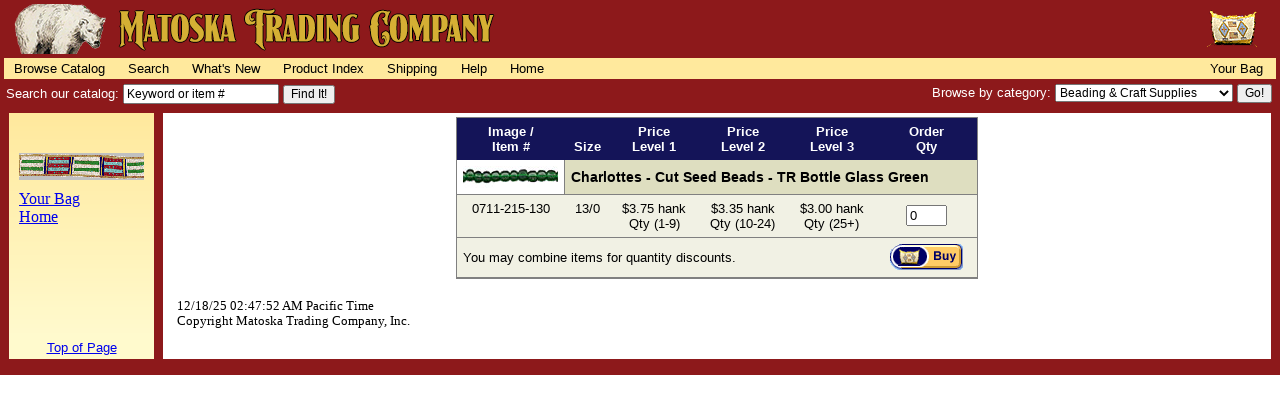

--- FILE ---
content_type: text/html
request_url: https://www.matoska.com/cgi-bin/gencat.cgi?AC=genitems&IL=0711-215-130
body_size: 2445
content:
<!DOCTYPE HTML PUBLIC "-//W3C//DTD HTML 4.01 Transitional//EN" "http://www.w3.org/TR/html4/loose.dtd">

<html>

<head>
<meta http-equiv="Content-Type" content="text/html; charset=iso-8859-1">
<meta http-equiv="Content-Language" content="en-us">
<title>Matoska Trading Company - Item List</title>
<! C O P Y R I G H T  Matoska Trading Company, Inc.  1997-2022         -->
<! Product descriptions may contain text copyrighted by other authors. -->
<! Page may contain proprietary technologies.                          -->

<link rel="stylesheet" type="text/css" href="https://www.matoska.com/css/navbar.css" media="all">
<link rel="stylesheet" type="text/css" href="https://www.matoska.com/css/product.css" media="all">
</head>

<body bgcolor="#FFFFFF">

<a name="Top of Page">

<! Beginning of Navbar -->
	
<div id="masthead">
  <a href="/">
  <img border="0" src="/graphics/global/matoska_banner_red_gold_stroke.png" alt="Matoska Trading Company" width="500" height="50	" style="padding-top: 4px; padding-left: 8px; padding-bottom: 4px;"></a>
	<span id="bag">
  	<a href="/cgi-bin/matoshop.cgi?CMD=Checkout"><img src="/graphics/global/possbag_small_50.gif" alt="Your Possible Bag" border="0" width="53" height="50"></a>
  </span>
</div>


<div id="navbar">
	<span id="navbar_left">
		<a href="/catmain1.htm">Browse Catalog</a><b>|</b>
 		<a href="/cgi-bin/gencat.cgi?AC=genpage&CF=contents_srchall.htm&DF=searchall.htm&DS=Search+Our+Site">Search</a><b>|</b>
		<a href="/cgi-bin/gencat.cgi?AC=gencat&PC=NULL&ST=WHATSNEW&S1=NULL&S2=NULL&RS=NULL&NO=0">What's New</a><b>|</b>
		<a href="/cgi-bin/gencat.cgi?AC=genpage&CF=order_policy.htm&DF=catindex.htm&DS=Product+Index">Product Index</a><b>|</b>
		<a href="/cgi-bin/gencat.cgi?AC=genpage&CF=order_policy.htm&DF=forms/shipping.htm&DS=Shipping+Costs">Shipping</a><b>|</b>
 		<a href="/cgi-bin/gencat.cgi?AC=genpage&CF=order_policy.htm&DF=help_page.htm&DS=Help+Page">Help</a><b>|</b>
		<a href="/">Home</a>
	</span>
  <span id="navbar_right">
    	<a href="/cgi-bin/matoshop.cgi?CMD=Checkout">Your Bag</a>
  </span>
</div>


<div id="searchbar">
	<form action="/cgi-bin/gencat.cgi" method="GET">
		<div class="searchbar1">
		  Search our catalog:
			<input type="hidden" name="AC" value="gencat">
      <input type="hidden" name="PC" value="NULL">
      <input type="hidden" name="RS" value="NULL">
      <input type="hidden" name="ST" value="SRCHALL">
      <input type="hidden" name="S2" value="2TWS">
      <input type="text" size="20" name="S1" onfocus="this.value='';" value="Keyword or item #" class="srchtext">
      <input type="submit" value="Find It!" class="srchbutton">
		</div>
	</form>

  <form METHOD="POST" ACTION="/cgi-bin/clickthrough.cgi">
	  <div class="searchbar2">
      Browse by category:
      <select NAME="location" size="1" class="srch">
      	<option value="/cgi-bin/gencat.cgi?AC=gencat&PC=10&ST=0&RS=NULL&S1S2=NULL">Beading &amp; Craft Supplies</option>
      	<option value="/cgi-bin/gencat.cgi?AC=genpage&CF=glassbeads&DF=into_glassbeads.htm&DS=Glass+Beads">Beads - Glass</option>
      	<option value="/cgi-bin/gencat.cgi?AC=gencat&PC=13&ST=0&RS=NULL&S1S2=NULL">Beads - Metal</option>
      	<option value="/cgi-bin/gencat.cgi?AC=gencat&PC=15&ST=0&RS=NULL&S1S2=NULL">Bells</option>
      	<option value="/cgi-bin/gencat.cgi?AC=gencat&PC=8&ST=0&RS=NULL&S1S2=NULL">Bone, Horn, &amp; Stone</option>
      	<option value="/cgi-bin/gencat.cgi?AC=genpage&CF=books&DF=default&DS=Book+List">Books</option>
      	<option value="/cgi-bin/gencat.cgi?AC=gencat&PC=6&ST=0&RS=NULL&S1S2=NULL">Botanicals</option>
      	<option value="/cgi-bin/gencat.cgi?AC=gencat&PC=16&ST=0&RS=NULL&S1S2=NULL">Buckskin &amp; Leather</option>
      	<option value="/cgi-bin/gencat.cgi?AC=gencat&PC=23&ST=0&RS=NULL&S1S2=NULL">Cards &amp; Stationery</option>
      	<option value="/cgi-bin/gencat.cgi?AC=gencat&PC=17&ST=0&RS=NULL&S1S2=NULL">Claws &amp; Teeth</option>
      	<option value="/cgi-bin/gencat.cgi?AC=gencat&PC=5&ST=0&RS=NULL&S1S2=NULL">Clothing</option>
      	<option value="/cgi-bin/gencat.cgi?AC=gencat&PC=11&ST=0&RS=NULL&S1S2=NULL">Feathers</option>
      	<option value="/cgi-bin/gencat.cgi?AC=gencat&PC=19&ST=0&RS=NULL&S1S2=NULL">Finished Goods</option>
      	<option value="/cgi-bin/gencat.cgi?AC=gencat&PC=22&ST=0&RS=NULL&S1S2=NULL">Fringe, Fabrics, &amp; Tradecloth</option>
      	<option value="/cgi-bin/gencat.cgi?AC=gencat&PC=18&ST=0&RS=NULL&S1S2=NULL">Furs, Hides, &amp; Parts</option>
      	<option value="/cgi-bin/gencat.cgi?AC=gencat&PC=20&ST=0&RS=NULL&S1S2=NULL">Kits &amp; Supplies</option>
      	<option value="/cgi-bin/gencat.cgi?AC=gencat&PC=24&ST=0&RS=NULL&S1S2=NULL">Lodge &amp; Home</option>
      	<option value="/cgi-bin/gencat.cgi?AC=gencat&PC=14&ST=0&RS=NULL&S1S2=NULL">Metal Items</option>
      	<option value="/cgi-bin/gencat.cgi?AC=genpage&CF=music&DF=intro_music.htm&DS=Introduction+to+Native+American+Music">Music</option>
      	<option value="/cgi-bin/gencat.cgi?AC=gencat&PC=12&ST=0&RS=NULL&S1S2=NULL">Shells &amp; Conches</option>
      	<option value="/cgi-bin/gencat.cgi?AC=gencat&PC=21&ST=0&RS=NULL&S1S2=NULL">Various</option>
      	<option value="/cgi-bin/gencat.cgi?AC=gencat&PC=9&ST=8&RS=NULL&S1S2=NULL">Videos</option>
      </select>
      <input type="submit" value="Go!" class="srchbutton">
  </div>
 </form>

</div>
<! End of Navbar -->

<table border="0" cellspacing="0" cellpadding="4" width="100%">
<tr>
	<td bgcolor="#8D191B" width="2"><img src="/graphics/global/onebit.gif" width="1" height="1"></td>
	<td style="background-image: linear-gradient(#FFE99D, #FFFACD);" valign="top" align="center">


<div align="left">
  <table border="0" cellpadding="4">
    <tr>
      <td height="20"></td>
    </tr>
    <tr>
      <td><img src="/graphics/global/beadstrip5s.gif" alt="beaded strip"></td>
    </tr>
    <tr>
      <td><font face="Georgia"><a href="/cgi-bin/matoshop.cgi?CMD=Checkout">Your Bag</a><br>
      <a href="/">Home</a></font></td>
    </tr>
  </table>
</div>


	</td>
	<td bgcolor="#8D191B" width="2"><img src="/graphics/global/onebit.gif" width="1" height="1"></td>
	<td bgcolor="#FFFFFF" valign="top" align="left" width="100%">
<form action="/cgi-bin/matoshop.cgi" method="POST">
<input type="hidden" name="COMPURL" value="IL,0711-215-130">
<center>
<div id="prod_table">
<table cellspacing="0" cellpadding="6">
<thead>
<tr>
<th>Image /<br>Item #</th>
<th><br>Size</th>
<th>Price<br>Level 1</th>
<th>Price<br>Level 2</th>
<th>Price<br>Level 3</th>
<th>Order<br>Qty</th>
</tr>
</thead>
<tr>
<td class="img"><img src="https://www.matoska.com/catgraph/0711-215.jpg" alt="Charlottes - Cut Seed Beads - TR Bottle Glass Green" width="95" height="22"></td>
<td class="hdr" colspan="5">Charlottes - Cut Seed Beads - TR Bottle Glass Green</td>
</tr>
<tr>
	<td class="det">0711-215-130</td>
	<td class="det">13/0</td>
	<td class="det">$3.75 hank<br>Qty (1-9)</td>
	<td class="det">$3.35 hank<br>Qty (10-24)</td>
	<td class="det">$3.00 hank<br>Qty (25+)</td>
	<td valign="middle" align="center">
		<input type="hidden" name="ITEMID" value="0711-215-130">
	<input type="text" size="3" maxlength="4" name="ITEMQTY" value="0">
	</td>
</tr>
<tr>
	<td class="ftr" colspan="5">You may combine items for quantity discounts.</td>
	<td align="right"><input src="https://www.matoska.com/graphics/global/btn_buy2.gif" name="Buy" alt="Buy" border="0" width="74" height="27" type="image">
	<input type="hidden" name="CMD" value="Buy"></td>
</tr>
</table>
</div>
</center>
</form>
<div id="copyright">
<p>12/18/25 02:47:52 AM Pacific Time<br>Copyright Matoska Trading Company, Inc.</p>
</div>

	</td>
	<td bgcolor="#8D191B" width="2"><img src="/graphics/global/onebit.gif" width="1" height="1"></td>
</tr>
<tr>
	<td bgcolor="#8D191B" width="2"><img src="/graphics/global/onebit.gif" width="1" height="1"></td>
	<td bgcolor="#FFFACD" align="center" valign="bottom"><font face="Verdana,Arial,Helvetica" size="2"><a href="#Top of Page">Top of Page</a></font></td>
	<td bgcolor="#8D191B" width="2"><img src="/graphics/global/onebit.gif" width="1" height="1"></td>
	<td>&nbsp;</td>
	<td bgcolor="#8D191B" width="2"><img src="/graphics/global/onebit.gif" width="1" height="1"></td>
</tr>
<tr><td bgcolor="#8D191B" height="8" colspan="5"><img src="/graphics/global/onebit.gif" width="1" height="1"></td></tr>
</table>
</body>
</html>


--- FILE ---
content_type: text/css
request_url: https://www.matoska.com/css/navbar.css
body_size: 508
content:
/* navbar.css - Style sheet for navigation bar */

body {margin: 0; padding: 0;}
#masthead {background: #8d191b; width: 100%;}
#bag {position: absolute; top: 3px; right: 20px;}

#navbar {white-space: nowrap; background: #FFE99D; width: (100% - 8px);
		 font: 80% Verdana, Arial, Helvetica, sans-serif;
		 padding: .25em 0 .25em 0;
		 border-left: 4px solid #8d191b;
		 border-right: 4px solid #8d191b;}

#navbar a {text-decoration: none; color: #000; padding: 0 .75em 0 .75em;}
#navbar a:hover {color: #FFFACC; background: navy; padding: 0 .75em 0 .75em;}
#navbar b {display: none;}

#navbar_right {position: absolute; right: 7px;}

#searchbar {position: relative; background: #8d191b; width: (100% - 2px);
			border: 1px solid #8d191b;
			height: 2.5em;
			font: 80% Verdana, Arial, Helvetica, sans-serif; color: white;
			}
div.searchbar1 {position: absolute; left:  5px; top: .25em; height: 1.5em;}
div.searchbar2 {position: absolute; right: 7px; top: .25em; height: 1.5em;}

input.srchbutton {font: 90% Verdana, Arial, Helvetica, sans-serif; padding-bottom: 2px;}
input.srchtext {font: 95% Verdana, Arial, Helvetica, sans-serif;}
select.srch {font: 95% Verdana, Arial, Helvetica, sans-serif; height: 1.5em;}


--- FILE ---
content_type: text/css
request_url: https://www.matoska.com/css/product.css
body_size: 949
content:
/* product.css - Style sheet for catalog products */

img#musichdricons {margin: 5px 5px 20px 15px;}
img#musicicons {margin: 10px 10px 10px 0;}

.music_icon_txt {font: 80% Verdana, Helvetica, Arial, sans-serif;
				  	  padding-bottom: 15px;}

.prod_img	{border: 1px solid; border-color: #000;
				 margin: 0 15px 0 0;}

.prod_txt  {font: 90% Georgia, Times New Roman, serif;
			   line-height: 140%;}

.stockstat  {font: 100% Verdana, Helvetica, Arial, sans-serif;
				 line-height: 140%;
				 color: green;}

.ourprice	{font: bold 100% Verdana, Helvetica, Arial, sans-serif;
				 line-height: 140%;
				 color: #A0232D;}

.bkdet_img	{border: 1px solid; border-color: #000;
				 margin: 5px 15px 0 10px;}

.bkdet_copyright  {font: 90% Verdana, Helvetica, Arial, sans-serif;
				 		 margin: 20px 0 0 0;}





#prod_smry h1 {font: bold 120% Verdana, Helvetica, Arial, sans-serif;
				   color: #8B3A3A;
				   margin: 0 0 0 0;}
#prod_smry h2 {font: bold 100% Georgia, Times New Roman, serif;
					margin: 0 0 3px 0;}
#prod_smry h3 {font: italic 100% Georgia, Times New Roman, serif;
					margin: 0 0 3px 0;}
#prod_smry p {font: 80% Verdana, Helvetica, Arial, sans-serif;
				  line-height: 140%;
				  margin: 0 0 0 0;}

#prod_smry a {text-decoration: none;}
#prod_smry a:link {color: navy;}
#prod_smry a:visited {color : navy;}
#prod_smry a:hover {color: #A0232D;}

#prod_detail h1 {font: bold 100% Verdana, Helvetica, Arial, sans-serif;
				     margin: 5px 0 3px 0;}

#prod_detail h2 {font: italic 100% Georgia, Times New Roman, serif;
					  margin: 0 0 5px 0;}

#prod_detail h3 {font: 80% Verdana, Helvetica, Arial, sans-serif;
				     margin: 0 0 3px 0;}

#prod_detail p {font: 100% Georgia, Times New Roman, serif;
					 line-height: 120%;}


#prod_detail a {text-decoration: none;}
#prod_detail a:link {color: navy;}
#prod_detail a:visited {color : navy;}
#prod_detail a:hover {color: #A0232D;}


#prod_table table {background: #F1F1E4;
						 border: 1px solid gray;}

#prod_table th {font: bold 80% Verdana, Helvetica, Arial, sans-serif;
					 color: white;
					 background: #141458;
					 white-space: nowrap;
					 vertical-align: bottom;
					 text-align: center;}

#prod_table td {font: 80% Verdana, Helvetica, Arial, sans-serif;
					 white-space: nowrap;
					 text-align: center;
					 border: 1px solid gray;
					 border-width: 0 0 1px 0;}

#prod_table td.img {background: white;
						  vertical-align: middle;
					 	  text-align: center;
					 	  border: 1px solid gray;
					     border-width: 0 1px 1px 0;}

#prod_table td.hdr {font: bold 90% Verdana, Helvetica, Arial, sans-serif;
						  width: 400px;
						  background: #DEDEC0;
						  white-space: normal;
						  vertical-align: middle;
					 	  text-align: left;
					 	  border: 1px solid gray;
					     border-width: 0 0 1px 0;}

#prod_table td.det {font: 80% Verdana, Helvetica, Arial, sans-serif;
						  vertical-align: top;
					 	  text-align: center;
					 	  border: 1px solid gray;
					     border-width: 0 0 1px 0;}

#prod_table td.ftr {font: 80% Verdana, Helvetica, Arial, sans-serif;
						  vertical-align: middle;
					 	  text-align: left;}



#prod_table td.yourprice {font-weight: bold;
								  /*color: #A0232D;}*/
								  color: green;}

#prod_table table.details {border: 0;}

#prod_table td.details {font: Verdana, Helvetica, Arial, sans-serif;
				  		 		white-space: nowrap;
								vertical-align: top;
						 		text-align: left;
								line-height: 130%;
								border: 0;}

#prod_table span.stockstatus {color: navy;}
#prod_table span.subhdr {font: italic 90% Verdana, Helvetica, Arial, sans-serif;}
#prod_table span.itemdesc {font: 100% Georgia, Times New Roman, serif;}


#returnlink p {font: bold 100% Verdana, Helvetica, Arial, sans-serif;}

#returnlink img {margin: 10px 5px 10px 10px;}

#returnlink a {text-decoration: none;}
#returnlink a:link {color: navy;}
#returnlink a:visited {color : navy;}
#returnlink a:hover {color: #A0232D;}

#copyright p {font: 80% Georgia, Times New Roman, serif;
				  line-height: 120%;
				  margin: 20px 0 0 10px;}






